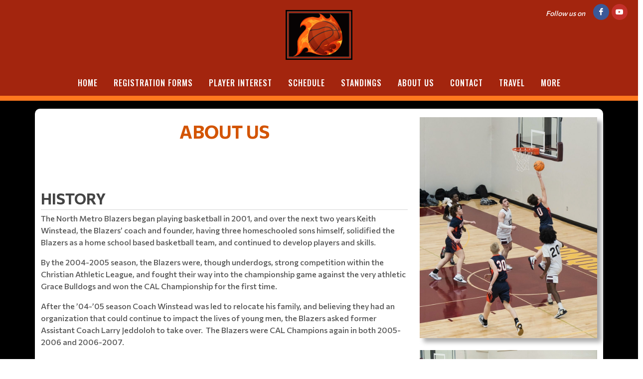

--- FILE ---
content_type: text/html; charset=UTF-8
request_url: https://northmetroblazers.com/content/AboutUs
body_size: 12035
content:
<!DOCTYPE html>
<html>
<!-- canvas_03 -->

<head>
	<meta http-equiv="content-type" content="text/html; charset=utf-8" />
	<meta name="author" content="TeamLinkt" />

	<meta name="viewport" content="width=device-width, initial-scale=1" />
			<!-- Favicon -->
		<link rel="icon" type="image/png" href="https://cdn-app.teamlinkt.com/media/association_data/17119/favicon-32x32.png" sizes="32x32">
	
	<title>North Metro Blazers : Powered by TeamLinkt</title>

	<meta property="og:type" content="website" />
	<meta property="og:locale" content="en_US" />
	<!-- <meta property="fb:app_id" content="" /> -->
	<meta property="article:publisher" content="TeamLinkt" />
	<meta property="article:author" content="TeamLinkt" />

	<meta property="og:title" content="North Metro Blazers - About Us" />
	<meta name="twitter:title" content="North Metro Blazers - About Us" />

	<meta property="og:url" content="http://northmetroblazers.com/content/AboutUs" />
	<meta property="twitter:url" content="http://northmetroblazers.com/content/AboutUs" />
	<meta property="twitter:domain" content="northmetroblazers.com" />
	<meta property="og:description" content="Powered by TeamLinkt" />
	<meta name="twitter:description" content="Powered by TeamLinkt" />

	<meta property="og:image" content="https://s3-us-west-2.amazonaws.com/cdn-app.teamlinkt.com/media/association_data/17119/site_data/images/1.png?v=1703626510" />
	<meta property="og:image:url" content="https://s3-us-west-2.amazonaws.com/cdn-app.teamlinkt.com/media/association_data/17119/site_data/images/1.png?v=1703626510" />
	<meta property="og:image:secure_url" content="https://s3-us-west-2.amazonaws.com/cdn-app.teamlinkt.com/media/association_data/17119/site_data/images/1.png?v=1703626510" />
	<meta name="twitter:image" content="https://s3-us-west-2.amazonaws.com/cdn-app.teamlinkt.com/media/association_data/17119/site_data/images/1.png?v=1703626510" />

	<meta name="twitter:card" content="summary_large_image" />

	<link rel="preconnect" href="https://fonts.googleapis.com">
	<link rel="preconnect" href="https://fonts.gstatic.com" crossorigin>
	<link href="https://fonts.googleapis.com/css2?family=Big+Shoulders+Text:wght@900&display=swap" rel="stylesheet">

	<!-- <link href="https://fonts.googleapis.com/css?family=Poppins:300,400,400i,700|Poppins:300,400,500,600,700|PT+Serif:400,400i&display=swap" rel="stylesheet" type="text/css" /> -->
	<link rel="stylesheet" href="https://fonts.googleapis.com/css?family=Oswald:200,300,regular,500,600,700|Commissioner:100,200,300,regular,500,600,700,800,900|Open+Sans:300,regular,500,600,700,800,300italic,italic,500italic,600italic,700italic,800italic&subset=latin,latin-ext&display=swap" type="text/css" />
	<link rel="stylesheet" href="https://cdn-league-prod-static.teamlinkt.com/themes/canvas01/css/bootstrap.css" type="text/css" />
	<link rel="stylesheet" href="https://cdn-league-prod-static.teamlinkt.com/themes/canvas01/style.css" type="text/css" />
	<link rel="stylesheet" href="https://cdn-league-prod-static.teamlinkt.com/themes/canvas01/css/swiper.css" type="text/css" />
	<link rel="stylesheet" href="https://cdn-league-prod-static.teamlinkt.com/themes/canvas01/css/dark.css" type="text/css" />
	<link rel="stylesheet" href="https://cdn-league-prod-static.teamlinkt.com/themes/canvas01/css/font-icons.css" type="text/css" />
	<link rel="stylesheet" href="https://cdn-league-prod-static.teamlinkt.com/themes/canvas01/css/animate.css" type="text/css" />
	<link rel="stylesheet" href="https://cdn-league-prod-static.teamlinkt.com/themes/canvas01/css/magnific-popup.css" type="text/css" />
	<link rel="stylesheet" href="https://cdn-league-prod-static.teamlinkt.com/themes/canvas01/css/custom.css" type="text/css" />
	<link rel="stylesheet" href="https://cdn-league-prod-static.teamlinkt.com/shared/font-awesome-4.7.0/css/font-awesome.min.css" type="text/css" />

	<!--Slick Slider-->
	<link href="/theme/default/css/slick.css" rel="stylesheet" />
	<link href="/theme/default/css/slick-theme.css" rel="stylesheet" />

	<!-- Datatables -->

	<link href="https://cdn.datatables.net/1.11.4/css/dataTables.bootstrap5.min.css" rel="stylesheet">

	<!-- Fancybox -->
	<link rel="stylesheet" href="https://cdn.jsdelivr.net/gh/fancyapps/fancybox@3.5.7/dist/jquery.fancybox.min.css" />

	<!-- DL Menu CSS -->
	<link href="/theme/default/js/dl-menu/component.css" rel="stylesheet">

	<!-- Responsive CSS -->
	<link href="/theme/default/css/responsive.css" rel="stylesheet">

	<script src="https://cdn-league-prod-static.teamlinkt.com/themes/canvas01/js/jquery.js"></script>
	<script src="https://cdn-league-prod-static.teamlinkt.com/themes/canvas01/js/bootstrap.bundle.min.js"></script>
	<script src="/theme/default/js/jquery-cookie.js"></script>

	<style>
		/* START OF UPGRADED STYLES */
		html {
			font-family: 'Commissioner', Helvetica, Arial, Lucida, sans-serif !important;
			font-weight: 500;
		}

		body {
			font-family: 'Commissioner', Helvetica, Arial, Lucida, sans-serif !important;
			font-weight: 500;
		}

		h1,
		h2,
		h3,
		h4,
		h5,
		h6 {
			font-family: 'Oswald', Helvetica, Arial, Lucida, sans-serif !important;
			font-weight: bold !important;
			text-transform: uppercase !important;
			text-decoration: none !important;
		}

		h1 *,
		h2 *,
		h3 *,
		h4 *,
		h5 *,
		h6 * {
			font-family: 'Oswald', Helvetica, Arial, Lucida, sans-serif !important;
			font-weight: bold !important;
			text-transform: uppercase !important;
			text-decoration: none !important;
		}

		span,
		p,
		div,
		a,
		label,
		table,
		th,
		td,
		em,
		strong,
		b {
			font-family: 'Commissioner', Helvetica, Arial, Lucida, sans-serif !important;
			/* font-weight: 500; */
		}

		.menu-link {
			font-family: 'Oswald', Helvetica, Arial, Lucida, sans-serif !important;
			font-size: 16px;
			font-weight: 500 !important;
			text-transform: uppercase !important;
			text-decoration: none !important;
		}

		.sub-menu-container .menu-item>.menu-link {
			color: #444 !important;
			font-size: 0.85rem !important;
		}

		.menu-item .sub-menu-trigger {
			width: 64px !important;
		}

		label {
			display: inline-block;
			font-weight: 600;
			font-size: 14px !important;
			letter-spacing: normal !important;
			font-family: 'Commissioner', Helvetica, Arial, Lucida, sans-serif !important;
			text-transform: uppercase;
			color: #212529;
			cursor: initial !important;
		}

		.table td,
		.table th {
			background-color: white;
			/* white-space: nowrap; */
		}

		table td {
			/* font-weight: 400; */
		}

		.form-control,
		.btn,
		.form-select,
		.card {
			border-radius: 9.75px !important;
			font-weight: 500;
		}

		table.dataTable>thead .sorting:before,
		table.dataTable>thead .sorting:after,
		table.dataTable>thead .sorting_desc:before,
		table.dataTable>thead .sorting_asc:after {
			content: "" !important;
		}

		table.dataTable>thead .sorting_asc:before,
		table.dataTable>thead .sorting_desc:after {
			right: 0em !important;
		}


		.table {
			width: 100% !important;
		}

		table a[href]:not([href=""]):not(.btn) {
			color: #121212;
		}

		a:not(.btn):hover {
			color: #2454ff !important;
		}

		.table-striped>tbody>tr:nth-child(odd)>td,
		.table-striped>tbody>tr:nth-child(odd)>th,
		.table-striped>tbody>tr:nth-child(odd) {
			background-color: white !important;
		}

		/* END OF UPGRADED STYLES */

		p {
			margin-bottom: 1rem !important;
		}

		a {
			color: #FF781E;
		}

		#wrapper {
			background-color: #000000;
		}

		section div.container {
			padding-top: 1px;
			background-color: #FFFFFF;
			word-wrap: break-word;
		}

		#body-section {
			background-image: url();
			background-repeat: no-repeat;
			background-position: top;
			background-attachment: fixed;
			background-size: cover;
		}

		.menu-link {
			padding: 15px !important;
		}

		#logo img {
			/*height: 250px !important;*/
			max-height: 100px !important;
			height: auto !important;
		}

		/* #logo {
			margin-top: 40px !important;
		} */

		.footer-logo {
			margin-bottom: 0px !important;
		}

		#footer .footer-widgets-wrap {
			padding: 20px !important;
		}

		#header-wrap {
			/* position: absolute !important;
			width: 100% !important;
			z-index: 100 !important; */
			background-color: #A3250E		}

		.sticky-header #header-wrap {
			background-color: #A3250E;
		}

		.svg-trigger path {
			stroke: #FFFFFF;
		}

		.menu-container>li.menu-item,
		.menu-container>li.menu-item>.menu-link,
		.menu-container>li.menu-item.current,
		.menu-container>li.menu-item.current>.menu-link,
		.sub-menu-trigger {
			color: #FFFFFF !important;
		}

		/* This will only be applied to child nav items, not top level */
		li.menu-item.current.sub-menu>ul>li.menu-item.current>a {
			text-decoration: underline 3px !important;
			text-underline-offset: 10px !important;
		}

		.menu-item:hover>.menu-link,
		.menu-item.current>.menu-link {
			text-decoration: underline 3px !important;
			text-underline-offset: 10px !important;
		}

		ul.sub-menu-container>.menu-item:hover>.menu-link {
			color: #000;
		}

		.btn-link,
		.page-link,
		.page-link:hover,
		.page-link:focus {
			background-color: #FF781E;
			color: #FFFFFF;
		}

		.btn.btn-primary,
		.btn.btn-outline-primary.active,
		.btn.btn-outline-primary:hover {
			background-color: #FF781E;
			border-color: #FF781E;
			color: #FFFFFF;
			box-shadow: none;
		}

		.btn.btn-outline-primary {
			border-color: #FF781E;
			color: black;
		}

		.page-item.active .page-link,
		.page-link:hover,
		.page-link:focus {
			color: #FFFFFF !important;
			background-color: #FF781E !important;
			border-color: #FFFFFF !important;
		}

		.fa.fa-2 {
			font-size: 2em;
		}

		.fa.fa-3 {
			font-size: 3em;
		}

		.fa.fa-4 {
			font-size: 4em;
		}

		.fa.fa-5 {
			font-size: 5em;
		}

		.fbox-icon i,
		.fbox-icon img {
			background-color: #FF781E;
			color: #FFFFFF		}

		.form-control {
			appearance: auto;
			-webkit-appearance: auto;
		}

		/* show the down arrow on a dropdown */
		.entry-title h2 a:hover,
		.entry-title .h2 a:hover,
		.entry-title h3 a:hover,
		.entry-title .h3 a:hover,
		.entry-title h4 a:hover,
		.entry-title .h4 a:hover {
			color: #FF781E;
		}

		::selection {
			background-color: #FF781E;
			color: #FFFFFF;
			text-shadow: none;
		}

		::-moz-selection {
			background-color: #FF781E;
			color: #FFFFFF;
			text-shadow: none;
		}

		::-webkit-selection {
			background-color: #FF781E;
			color: #FFFFFF;
			text-shadow: none;
		}

		#header {
			background-color: #A3250E;
			/*border-bottom: none;*/
			border-bottom: 10px solid #FF781E;
		}

		#footer {
			background-color: #641A0E !important;
		}

		#footer>.container a,
		#footer>.container h3,
		#footer>.container span {
			color: #FFFFFF !important;
		}

		.footer-big-contacts>a,
		.footer-big-contacts>h1,
		.footer-big-contacts>h2,
		.footer-big-contacts>h3 {
			color: #FFFFFF !important;
		}

		.dark #copyrights,
		#copyrights.dark {
			color: #FFFFFF;
			background-color: #641A0E;
		}

		.dark #copyrights a,
		#copyrights.dark a {
			color: #FFFFFF;
			text-decoration: underline !important;
			border-bottom: none;
		}

		.img_center {
			max-width: 100%;
			height: 300px;
			display: block;
			margin: auto;
		}

		ol,
		ul {
			list-style-position: inside !important;
			padding: 8px;
		}

		ul>ul {
			padding: 0px 8px !important;
		}

		.editor_btn {
			margin: auto;
			width: auto;
		}

		.template_container {
			padding: 20px;
		}

		.vertical-middle {
			z-index: 0;
		}

		ul.menu-container {
			padding: 0px;
		}

		a.menu-link {
			text-transform: none;
			font-weight: normal;
		}

		#gotoTop:hover {
			background-color: #000;
		}

		#primary-menu-trigger svg path {
			stroke: #FFFFFFFF;
		}

		.footer-big-contacts h3 {
			margin-bottom: 0px;
		}

		#hero_container {
			min-height: 300px;
			/*border-top: 20px solid #FF781E; */
			padding-top: 40px;
			padding-bottom: 40px;
			text-align: center;
			background-image: linear-gradient(180deg, rgba(0, 0, 0, 0.36) 80%, #000000 100%), url(https://s3-us-west-2.amazonaws.com/cdn-app.teamlinkt.com/media/association_data/17119/site_data/images/6.png?v=1689891757) !important;
			background-position: center;
			
						background-size: cover;
					}

		@media (max-width: 768px) {
			#hero_container {
							}
		}

		#hero_container #hero_logo {
			max-height: 400px;
			position: relative;
		}

		#promo_boxes_container {
			border-bottom: 20px solid #000000;
			display: flex;
			flex-direction: row;
			flex-wrap: nowrap;
			justify-content: center;
			align-items: center;
			gap: 30px;
			background-color: #000000;
		}

		.promo_box {
			background: linear-gradient(180deg, rgba(0, 0, 0, 0.69) 0%, rgba(0, 0, 0, 0.69) 100%);
			background-repeat: no-repeat;
			/* background-position-y: top; */
			background-position: center;
			border-radius: 9px !important;
			padding-top: 150px !important;
			padding-bottom: 150px !important;
			min-height: 200px;
			max-height: 400px;
			min-width: 200px;
			max-width: 400px;
			flex-basis: 50%;
			flex-grow: 1;
			height: 100vh;
		}

		.promo_box span {
			color: #FFF;
			font-size: 2rem;
			font-family: 'Oswald', Helvetica, Arial, Lucida, sans-serif !important;
			font-weight: bold !important;
			text-transform: uppercase !important;
			text-decoration: none !important;
			overflow-wrap: break-word;
		}

		#promo_box_1 {background-image: linear-gradient(180deg, rgba(0, 0, 0, 0.69) 0%, rgba(0, 0, 0, 0.69) 100%), url(https://s3.us-west-2.amazonaws.com/cdn-league-prod-static.teamlinkt.com/shared/placeholder_images/promo_box/basketball/basketball1.png?1689803178);}#promo_box_1:hover {background-image: linear-gradient(180deg, #FF781E 0%, rgba(0, 0, 0, 0.89) 100%), url(https://s3.us-west-2.amazonaws.com/cdn-league-prod-static.teamlinkt.com/shared/placeholder_images/promo_box/basketball/basketball1.png?1689803178);}#promo_box_2 {background-image: linear-gradient(180deg, rgba(0, 0, 0, 0.69) 0%, rgba(0, 0, 0, 0.69) 100%), url(https://s3.us-west-2.amazonaws.com/cdn-league-prod-static.teamlinkt.com/shared/placeholder_images/promo_box/basketball/basketball2.png?1689803178);}#promo_box_2:hover {background-image: linear-gradient(180deg, #FF781E 0%, rgba(0, 0, 0, 0.89) 100%), url(https://s3.us-west-2.amazonaws.com/cdn-league-prod-static.teamlinkt.com/shared/placeholder_images/promo_box/basketball/basketball2.png?1689803178);}#promo_box_3 {background-image: linear-gradient(180deg, rgba(0, 0, 0, 0.69) 0%, rgba(0, 0, 0, 0.69) 100%), url(https://s3.us-west-2.amazonaws.com/cdn-league-prod-static.teamlinkt.com/shared/placeholder_images/promo_box/basketball/basketball3.png?1689803178);}#promo_box_3:hover {background-image: linear-gradient(180deg, #FF781E 0%, rgba(0, 0, 0, 0.89) 100%), url(https://s3.us-west-2.amazonaws.com/cdn-league-prod-static.teamlinkt.com/shared/placeholder_images/promo_box/basketball/basketball3.png?1689803178);}figure.image-style-side {
			float: right;
			margin-left: var(--ck-image-style-spacing);
			max-width: 50%;
		}

		figure.image {
			clear: both;
			display: table;
			margin: .9em auto;
			min-width: 50px;
			text-align: center;
		}

		.image-inline {
			align-items: flex-start;
			display: inline-flex;
			max-width: 100%;
		}

		.menu-item .sub-menu-trigger {
			color: #FFFFFF !important;
		}

		/* mobile screen */
		@media (max-width: 575px) {
			/* #logo {
				margin-top: 60px !important;
			} */

			.menu-item>.menu-link {
				color: #FFFFFF !important;
			}
		}

		@media (max-width: 992px) {
			#promo_boxes_container {
				flex-direction: column;
				padding-top: 30px;
			}

			.promo_box {
				width: 100%;
				max-width: 100%;
				background-size: cover;
			}

			.sub-menu-container .menu-item>.menu-link {
				color: #FFFFFF !important;
			}

			.menu-item>.menu-link {
				color: #FFFFFF !important;
				max-width: calc(100% - 64px);
			}

			.menu-item .sub-menu-trigger {
				width: 64px !important;
			}

			.img_center {
				max-height: 150px !important;
			}

			.display-4 {
				font-size: calc(1.475rem + 2.7vw) !important;
			}

			#teamlinkt_links_div {
				display: none;
			}
		}

		@media (min-width: 992px) {
			#header-wrap {
				position: absolute !important;
				width: 100% !important;
				z-index: 100 !important;
				background-color: #A3250E			}

			.sub-menu-container,
			.mega-menu-content {
				border-top: 2px solid #FF781E;
			}

			.sub-menu-container .menu-item:hover>.menu-link {
				text-decoration: underline 2px black !important;
				text-underline-offset: 5px !important;
				background-color: white !important;
				color: black !important;
			}
		}

		.download_button::before {
			font-family: 'FontAwesome';
			content: "\f019";
			display: inline-block;
			padding-right: 7px;
		}

		.adjust-left {
			left: -100% !important;
		}

		.adjust-right {
			right: -100% !important;
		}
	</style>

	


			<script async src="https://pagead2.googlesyndication.com/pagead/js/adsbygoogle.js?client=ca-pub-3589489409148698" crossorigin="anonymous"></script>
	</head>

<body class="stretched">
	


	<div id="fb-root"></div>
	<script async defer crossorigin="anonymous" src="https://connect.facebook.net/en_US/sdk.js#xfbml=1&version=v12.0" nonce="xXQ52F3t"></script>

	
	<!-- Document Wrapper
	============================================= -->
	<div id="wrapper" class="clearfix">

		<div class="me-1 me-sm-3 d-flex align-items-center pull-right position-absolute mt-2" style="z-index: 100; right: 0;">
							<i class="ms-0 ms-sm-3 me-1 me-sm-3" style="font-size: 14px; color: #FFFFFF">Follow us on</i>
										<a target="_blank" href="https://www.facebook.com/groups/485815742053290/" class="social-icon si-small si-colored si-rounded si-facebook"><i class="icon-facebook"></i><i class="icon-facebook"></i></a>
																			<a target="_blank" href="https://www.youtube.com/@northmetroblazers250/" class="social-icon si-small si-colored si-rounded si-youtube"> <i class="icon-youtube"></i> <i class="icon-youtube"></i> </a>
						
		</div>
		<header id="header" class="header-size-sm">

			<div class="header-row" id="header_logo_container">
				<div id="logo" class="mx-auto">
					<a href="/content" class="standard-logo">
						<img src="https://s3-us-west-2.amazonaws.com/cdn-app.teamlinkt.com/media/association_data/17119/site_data/images/1.png?v=1703626510" alt="North Metro Blazers">
					</a>
					<a href="/content" class="retina-logo">
						<img src="https://s3-us-west-2.amazonaws.com/cdn-app.teamlinkt.com/media/association_data/17119/site_data/images/1.png?v=1703626510" alt="North Metro Blazers" />
					</a>
				</div>
			</div>

			<div id="header-wrap" class="">
				<div class="container">
					<div class="header-row flex-row-reverse flex-lg-column">
						<div id="primary-menu-trigger">
							<svg class="svg-trigger" viewBox="0 0 100 100">
								<path d="m 30,33 h 40 c 3.722839,0 7.5,3.126468 7.5,8.578427 0,5.451959 -2.727029,8.421573 -7.5,8.421573 h -20"></path>
								<path d="m 30,50 h 40"></path>
								<path d="m 70,67 h -40 c 0,0 -7.5,-0.802118 -7.5,-8.365747 0,-7.563629 7.5,-8.634253 7.5,-8.634253 h 20"></path>
							</svg>
						</div>
						<nav class="primary-menu" data-trigger-speed="250" style="margin: auto;">
							<ul class="menu-container" style="display: none;">
								<li class="menu-item "><a href="/content/Home" class="menu-link">Home</a></li><li class="menu-item "><a href="/content/RegistrationForms" class="menu-link">Registration Forms</a></li><li class="menu-item "><a href="/content/PlayerInterest" class="menu-link">Player Interest</a></li><li class="menu-item "><a href="/content/Schedule" class="menu-link">Schedule</a></li><li class="menu-item "><a href="/content/Standings" class="menu-link">Standings</a></li><li class="menu-item current"><a href="/content/AboutUs" class="menu-link">About Us</a></li><li class="menu-item "><a href="/content/Contact" class="menu-link">Contact</a></li><li class="menu-item "><a href="/content/Travel" class="menu-link">Travel</a></li><li class="menu-item sub-menu "><a href="/content/Information" class="menu-link">Information</a><ul class="sub-menu-container ps-2 p-lg-0"><li class="menu-item "><a href="/content/FAQs" class="menu-link">FAQs</a></li><li class="menu-item "><a href="/content/ProgramFees" class="menu-link">Program Fees</a></li><li class="menu-item "><a href="/content/ProgramPolicies" class="menu-link">Program Policies</a></li><li class="menu-item "><a href="/content/CodeofConduct" class="menu-link">Code of Conduct</a></li><li class="menu-item "><a href="/content/VolunteerPositions" class="menu-link">Volunteer Positions</a></li><li class="menu-item "><a target="_blank" href="https://app.teamlinkt.com/register/find/content" class="menu-link">Registration</a></li></ul><button class="sub-menu-trigger icon-chevron-right"></button></li>								<li class="menu-item sub-menu more-btn" id="MoreMenuItem" style="display: none;">
									<a class="menu-link">More</a>
									<ul class="sub-menu-container ps-2 p-lg-0" id="MoreMenuItemList">
									</ul>
								</li>
							</ul>
						</nav>
						<!-- #primary-menu end -->
					</div>
				</div>
			</div>
			<div class="header-wrap-clone"></div>
		</header>

		
		<style>
    #bottom_content_row .row {
        margin-left: 0 !important;
        margin-right: 0 !important;
    }

    #bottom_content_row [class^="col-"] {
        padding-left: 0 !important;
        padding-right: 0 !important;
    }

    
	.image-left {
		display: flex;
		justify-content: flex-start;
	}

	.image-center {
		display: flex;
		justify-content: center;
	}

	.image-right {
		display: flex;
		justify-content: flex-end;
	}
</style>
<section id="body-section">
    <div class="container mt-3 mb-5" style="box-shadow: 0 0px 10px rgba(0, 0, 0, 0.2); border-radius: 10px;">
        <div class="row pt-3">
            <div class="col-12">
                <div><div class="row">
					<div class="col-12">
						<div></div>
					</div>
				</div></div>            </div>
        </div>
        <div class="row">
            <div class='col-md-8 mb-3'>
                <div><div class="row">
					<div class="col-12">
						<div>
				<div class="" tabindex="0"  role="textbox"  title=""  style="position: relative;"><h1 style="text-align: center;"><span style="color:#d35400;">About Us</span><br><br></h1><div><h2 style="padding: 0px; margin: 0px;"><strong>History</strong></h2><hr style="padding: 0px; margin: 0px; margin-bottom: 5px;"><p>The North Metro Blazers began playing basketball in 2001, and over the next two years Keith Winstead, the Blazers’ coach and founder, having three homeschooled sons himself, solidified the Blazers as a home school based basketball team, and continued to develop players and skills.</p><p>By the 2004-2005 season, the Blazers were, though underdogs, strong competition within the Christian Athletic League, and fought their way into the championship game against the very athletic Grace Bulldogs and won the CAL Championship for the first time.</p><p>After the ’04-’05 season Coach Winstead was led to relocate his family, and believing they had an organization that could continue to impact the lives of young men, the Blazers asked former Assistant Coach Larry Jeddoloh to take over. &nbsp;The Blazers were CAL Champions again in both 2005-2006 and 2006-2007.</p><p>The program continued to expand. &nbsp;A boys JV program was added and in the 2007-2008 season the Blazers added a varsity girls team coached by Bruce Whitney to provide an opportunity for homeschool girls to play as well. The Blazers eventually left the CAL league and played an independent schedule against various charter, public, private, and homeschool teams. &nbsp;They also began participating the National Christian Homeschool Championships with all the Blazer teams playing in Midwest regional tournaments and the boys Varsity program also competing at the national level at a tournament held in Springfield MO, every March.</p><p>In the 2013-14 season the Blazer program again grew with the addition of a Girls JV program which provided new challenges of finding enough gym space and practice times, as well as scheduling games for all 4 of the Blazer teams. &nbsp;During the 2014-15 season the Girls Varsity program attended, for the first time, the National tournament along the Boys Varsity program.</p><p>The challenges of finding games became more difficult in the 2016-17 season. &nbsp;Many of our usual, local opponents were members of the Minnesota State High school League, and when the MSHSL stiffened restrictions on who they were allowed to play, most of them could no longer face us in games. This forced the Blazer program to begin to travel more extensively to find competitive play, but has also provided us the opportunity to meet more homeschool teams, families, and players throughout the upper Midwest.</p><p>Most recently, the Blazers program has grown to include a boys Jr. High team during the 2017-18 season. Blazer skills and friendships are able to begin developing as early as 6th grade! &nbsp;Since Jr. High teams are not registered with the MSHSL, the boys are able to play local metro teams. The Blazer program is thrilled to be blessed with the mission of providing Homeschool student athletes with the opportunity to use and improve their athletic abilities while participating in the basketball program.<br><br></p><h2 style="padding: 0px; margin: 0px;"><strong>Organization</strong></h2><hr style="padding: 0px; margin: 0px; margin-bottom: 5px;"><p>The Blazer program is a 501c3 non-profit volunteer organization whose goal is to provide an opportunity for homeschooled student athletes to use their athletic abilities in Middle School, Junior Varsity and Varsity basketball competition. &nbsp;It is essentially a home school basketball co-op that has the following leadership structure:</p><ul><li>The <strong>Chair / President</strong> is a member of the board and the position directs the program as a whole. &nbsp;This includes the approval of coaches, evaluating costs, teams, and establishing fees and ensuring critical tasks are being handled.</li><li>The <strong>Athletic Director</strong> is a member of the board and is in charge of the basketball-specific portions of the program. &nbsp;This includes coaching correspondence and game/officiating schedules. This position is also a contact for parents with questions about the games or tournaments that the individual coaches might not be able to answer. &nbsp;</li><li>The <strong>Treasurer </strong>is a member of the board and is a direct liason with the bookkeeper and helps keep a watchful eye over the financial obligations of the organization.</li><li>The <strong>Secretary </strong>is a member of the board and organizes / records minutes from all board meetings.</li><li>The <strong>coaches </strong>are responsible for the direction of the team at practices and games.</li></ul><p>Although the Blazer organization has the above structure, it is <strong>YOU</strong>,<strong>&nbsp;</strong>our&nbsp;<strong>parents/families</strong>,&nbsp;that make the program a success! Together, we are all responsible to find places to volunteer our time and talent. There are many ways to volunteer from covering the admissions table and hanging signs for game time, to keeping game stats and helping with clean up details. Whatever it is, we collectivly make it possible for our kids to have a great experience each and every time they show up to the gym. You can find more information about volunteering on our <a data-cke-saved-href="https://www.northmetroblazers.com/content/VolunteerPositions" href="https://www.northmetroblazers.com/content/VolunteerPositions">Volunteer Page</a>.<br><br></p><h2 style="padding: 0px; margin: 0px;"><strong>Mission</strong></h2><hr style="padding: 0px; margin: 0px; margin-bottom: 5px;">The Blazers exists to honor God in all we do with a strong focus on developing Christian character. We provide a competitive basketball program for homeschooled athletes from middle school through high school, offering an opportunity in a setting that supports both athletic and spiritual growth.<br><br><br><h2 style="padding: 0px; margin: 0px;"><strong>Commitment</strong></h2><hr style="padding: 0px; margin: 0px; margin-bottom: 5px;"><p>Our target goal, is to play about 20-25 games at the Varsity/Junior Varsity level each year (including end of year tournaments), and 15-20 at the Middle School level.</p><p>We are limited by gym space and finances, among other things, to involving about 40-45 kids total in the combined programs. We have never held tryouts, and have never involved or excluded players due to ability or experience. We have more recently had to turn away players who sought to join the Blazers after both Varsity and Junior Varsity rosters have been filled. It is our policy to give preference to returning players, regardless of ability, and the siblings of former players. &nbsp;With deference to the players who have worked within the program, our policy is to not accept first time players to join their senior year.</p><p>Players and parents should be aware that the Blazer program involves a large commitment, as we practice two hours per day, three days a week, from November to early March, except on game days. The players should be prepared to work hard, build one another up, and condition themselves to play at a very high level. &nbsp;We are not to be mistaken for a recreation league team or a church league team, and openly acknowledge that playing time is not going to be equal for all players.<br type="_moz"><br><br><br><u>At the Middle School and Junior Varsity, our basketball specific priorities are:</u></p><h2 style="padding: 0px; margin: 0px;"><span style="color:#7f8c8d;">Primary:</span> Player development</h2><h4 style="padding: 0px; margin: 0px;"><span style="color:#7f8c8d;">Secondary:</span> Play a competitive game<br><br><br></h4><p><u>And at the Varsity level, as our players are more experienced, our basketball specific priorities are:</u></p><h2 style="padding: 0px; margin: 0px;"><span style="color:#7f8c8d;">Primary:</span> Play a competitive game</h2><h4 style="padding: 0px; margin: 0px;"><span style="color:#7f8c8d;">Secondary: </span>Player development<br><br><br></h4><p>Finally, we expect everyone connected with the Blazers – players, coaches, parents and fans – to conduct themselves honorably and respectfully all times. &nbsp;&nbsp;We are a guest in all the facilities where we play and as a program we are to hold ourselves and each other a high standard with the goal to leave those places better than when we arrived. Players, parents, and coaches will be required to abide by a code of conduct.</p></div></div>
			</div>
					</div>
				</div></div>            </div>

                            <div class="col-md-4 col-sm-12 mb-3">
                    <div><div class="row">
					<div class="col-12">
						<div>
				<div class="" tabindex="0"  role="textbox"  title=""  style="position: relative;"><div><span tabindex="-1" data-cke-widget-wrapper="1" data-cke-filter="off" class="cke_widget_wrapper cke_widget_inline cke_widget_image cke_image_nocaption" data-cke-display-name="image" data-cke-widget-id="6" role="region"><img alt="" data-cke-saved-src="https://cdn-app.teamlinkt.com/media/association_data/17119/site_data/images/library/files/bjv_layup.jpg" src="https://cdn-app.teamlinkt.com/media/association_data/17119/site_data/images/library/files/bjv_layup.jpg" style="filter: drop-shadow(rgb(170, 170, 170) 8px 8px 4px);" width="859" data-cke-widget-data="%7B%22hasCaption%22%3Afalse%2C%22src%22%3A%22https%3A%2F%2Fcdn-app.teamlinkt.com%2Fmedia%2Fassociation_data%2F17119%2Fsite_data%2Fimages%2Flibrary%2Ffiles%2Fbjv_layup.jpg%22%2C%22alt%22%3A%22%22%2C%22width%22%3A%22859%22%2C%22height%22%3A%22%22%2C%22lock%22%3Atrue%2C%22align%22%3A%22none%22%2C%22classes%22%3Anull%7D" data-cke-widget-upcasted="1" data-cke-widget-keep-attr="0" data-widget="image" class="cke_widget_element"><span class="cke_image_resizer" title="Click and drag to resize">​</span></span><br><br><span tabindex="-1" data-cke-widget-wrapper="1" data-cke-filter="off" class="cke_widget_wrapper cke_widget_inline cke_widget_image cke_image_nocaption" data-cke-display-name="image" data-cke-widget-id="5" role="region"><img alt="" data-cke-saved-src="https://cdn-app.teamlinkt.com/media/association_data/17119/site_data/images/library/files/gjv_free_throw.jpg" src="https://cdn-app.teamlinkt.com/media/association_data/17119/site_data/images/library/files/gjv_free_throw.jpg" style="height: 250px;" width="1106" data-cke-widget-data="%7B%22hasCaption%22%3Afalse%2C%22src%22%3A%22https%3A%2F%2Fcdn-app.teamlinkt.com%2Fmedia%2Fassociation_data%2F17119%2Fsite_data%2Fimages%2Flibrary%2Ffiles%2Fgjv_free_throw.jpg%22%2C%22alt%22%3A%22%22%2C%22width%22%3A%221106%22%2C%22height%22%3A%22%22%2C%22lock%22%3Atrue%2C%22align%22%3A%22none%22%2C%22classes%22%3Anull%7D" data-cke-widget-upcasted="1" data-cke-widget-keep-attr="0" data-widget="image" class="cke_widget_element"><span class="cke_image_resizer" title="Click and drag to resize">​</span></span><br><br><span tabindex="-1" data-cke-widget-wrapper="1" data-cke-filter="off" class="cke_widget_wrapper cke_widget_inline cke_widget_image cke_image_nocaption" data-cke-display-name="image" data-cke-widget-id="4" role="region"><img alt="" data-cke-saved-src="https://cdn-app.teamlinkt.com/media/association_data/17119/site_data/images/library/files/bms_layup.jpg" src="https://cdn-app.teamlinkt.com/media/association_data/17119/site_data/images/library/files/bms_layup.jpg" style="filter: drop-shadow(rgb(170, 170, 170) 8px 8px 4px);" width="796" data-cke-widget-data="%7B%22hasCaption%22%3Afalse%2C%22src%22%3A%22https%3A%2F%2Fcdn-app.teamlinkt.com%2Fmedia%2Fassociation_data%2F17119%2Fsite_data%2Fimages%2Flibrary%2Ffiles%2Fbms_layup.jpg%22%2C%22alt%22%3A%22%22%2C%22width%22%3A%22796%22%2C%22height%22%3A%22%22%2C%22lock%22%3Atrue%2C%22align%22%3A%22none%22%2C%22classes%22%3Anull%7D" data-cke-widget-upcasted="1" data-cke-widget-keep-attr="0" data-widget="image" class="cke_widget_element"><span class="cke_image_resizer" title="Click and drag to resize">​</span></span><br><br><span tabindex="-1" data-cke-widget-wrapper="1" data-cke-filter="off" class="cke_widget_wrapper cke_widget_inline cke_widget_image cke_image_nocaption" data-cke-display-name="image" data-cke-widget-id="3" role="region"><img alt="" data-cke-saved-src="https://cdn-app.teamlinkt.com/media/association_data/17119/site_data/images/library/files/bv_setup.jpg" src="https://cdn-app.teamlinkt.com/media/association_data/17119/site_data/images/library/files/bv_setup.jpg" style="filter: drop-shadow(rgb(170, 170, 170) 8px 8px 4px);" width="1267" data-cke-widget-data="%7B%22hasCaption%22%3Afalse%2C%22src%22%3A%22https%3A%2F%2Fcdn-app.teamlinkt.com%2Fmedia%2Fassociation_data%2F17119%2Fsite_data%2Fimages%2Flibrary%2Ffiles%2Fbv_setup.jpg%22%2C%22alt%22%3A%22%22%2C%22width%22%3A%221267%22%2C%22height%22%3A%22%22%2C%22lock%22%3Atrue%2C%22align%22%3A%22none%22%2C%22classes%22%3Anull%7D" data-cke-widget-upcasted="1" data-cke-widget-keep-attr="0" data-widget="image" class="cke_widget_element"><span class="cke_image_resizer" title="Click and drag to resize">​</span></span><br><br><span tabindex="-1" data-cke-widget-wrapper="1" data-cke-filter="off" class="cke_widget_wrapper cke_widget_inline cke_widget_image cke_image_nocaption" data-cke-display-name="image" data-cke-widget-id="2" role="region"><img alt="" data-cke-saved-src="https://cdn-app.teamlinkt.com/media/association_data/17119/site_data/images/library/files/coach.jpg" src="https://cdn-app.teamlinkt.com/media/association_data/17119/site_data/images/library/files/coach.jpg" style="filter: drop-shadow(rgb(170, 170, 170) 8px 8px 4px);" width="870" data-cke-widget-data="%7B%22hasCaption%22%3Afalse%2C%22src%22%3A%22https%3A%2F%2Fcdn-app.teamlinkt.com%2Fmedia%2Fassociation_data%2F17119%2Fsite_data%2Fimages%2Flibrary%2Ffiles%2Fcoach.jpg%22%2C%22alt%22%3A%22%22%2C%22width%22%3A%22870%22%2C%22height%22%3A%22%22%2C%22lock%22%3Atrue%2C%22align%22%3A%22none%22%2C%22classes%22%3Anull%7D" data-cke-widget-upcasted="1" data-cke-widget-keep-attr="0" data-widget="image" class="cke_widget_element"><span class="cke_image_resizer" title="Click and drag to resize">​</span></span><br><br><span tabindex="-1" data-cke-widget-wrapper="1" data-cke-filter="off" class="cke_widget_wrapper cke_widget_inline cke_widget_image cke_image_nocaption" data-cke-display-name="image" data-cke-widget-id="1" role="region"><img alt="" data-cke-saved-src="https://cdn-app.teamlinkt.com/media/association_data/17119/site_data/images/library/files/gjv_layup.jpg" src="https://cdn-app.teamlinkt.com/media/association_data/17119/site_data/images/library/files/gjv_layup.jpg" style="filter: drop-shadow(rgb(170, 170, 170) 8px 8px 4px);" width="792" data-cke-widget-data="%7B%22hasCaption%22%3Afalse%2C%22src%22%3A%22https%3A%2F%2Fcdn-app.teamlinkt.com%2Fmedia%2Fassociation_data%2F17119%2Fsite_data%2Fimages%2Flibrary%2Ffiles%2Fgjv_layup.jpg%22%2C%22alt%22%3A%22%22%2C%22width%22%3A%22792%22%2C%22height%22%3A%22%22%2C%22lock%22%3Atrue%2C%22align%22%3A%22none%22%2C%22classes%22%3Anull%7D" data-cke-widget-upcasted="1" data-cke-widget-keep-attr="0" data-widget="image" class="cke_widget_element"><span class="cke_image_resizer" title="Click and drag to resize">​</span></span><br><br><span tabindex="-1" data-cke-widget-wrapper="1" data-cke-filter="off" class="cke_widget_wrapper cke_widget_inline cke_widget_image cke_image_nocaption" data-cke-display-name="image" data-cke-widget-id="0" role="region"><img alt="" data-cke-saved-src="https://cdn-app.teamlinkt.com/media/association_data/17119/site_data/images/library/files/bms_players.jpg" src="https://cdn-app.teamlinkt.com/media/association_data/17119/site_data/images/library/files/bms_players.jpg" style="filter: drop-shadow(rgb(170, 170, 170) 8px 8px 4px);" width="1208" data-cke-widget-data="%7B%22hasCaption%22%3Afalse%2C%22src%22%3A%22https%3A%2F%2Fcdn-app.teamlinkt.com%2Fmedia%2Fassociation_data%2F17119%2Fsite_data%2Fimages%2Flibrary%2Ffiles%2Fbms_players.jpg%22%2C%22alt%22%3A%22%22%2C%22width%22%3A%221208%22%2C%22height%22%3A%22%22%2C%22lock%22%3Atrue%2C%22align%22%3A%22none%22%2C%22classes%22%3Anull%7D" data-cke-widget-upcasted="1" data-cke-widget-keep-attr="0" data-widget="image" class="cke_widget_element"><span class="cke_image_resizer" title="Click and drag to resize">​</span></span><br><br><br></div></div>
			</div>
					</div>
				</div></div>                </div>
                    </div>
        <div class="row">
            <div class="col-12">
                <div><div class="row">
					<div class="col-12">
						<div></div>
					</div>
				</div></div>            </div>
        </div>
    </div>
    <!-- Comment out for now until we figure out how to do full screen stuff properly -->
    <!-- <div id="bottom_content_row">
        <div class="col-12">
        </div>
    </div> -->
</section>
		<style type="text/css">
			#adsbygoogle_container {
				display: none;
			}

			@media screen and (max-width: 500px) {
				#adsbygoogle_container {
					display: block;
				}
			}
		</style>

		
		<i id="gotoTop" class="icon-angle-up"></i>

		<style>
	#footer .container {
		color: white;
	}

	#footer .row div,
	#footer h1,
	#footer h2,
	#footer h3,
	#footer h4,
	#footer h5,
	#footer h6,
	#footer a,
	#footer p,
	#footer div,
	#footer span {
		color: #FFFFFF;
	}

	#footer .teamlinkt_footer {
		color: white;
	}

	#footer a {
		color: #FFFFFF !important;
	}

	#footer a:hover {
		color: #FFFFFF !important;
		text-decoration: underline !important;

	}
</style>
<footer id="footer" data-scrollto-settings='{"offset":140,"speed":1250,"easing":"easeOutQuad"}' style="background-color: #641A0E; border-top: 10px solid #FF781E !important;">
	<div class="py-4 px-4">
		<div class="container" style="border-bottom: 10px solid #FF781E; padding-bottom: 30px;">
			<div class="row clearfix">
				<div class="col-12 col-sm-6 col-lg-3 my-auto mb-3 text-center text-sm-start">
					<div class="widget clearfix">
						<img style="max-height: 150px;" src="https://s3-us-west-2.amazonaws.com/cdn-app.teamlinkt.com/media/association_data/17119/site_data/images/1.png?v=1703626510" alt="Image" class="">
					</div>
				</div>
									<div class="col-12 col-sm-6 col-lg-3 my-auto">
						<div class="row mb-3">
							<h2 class="mb-3 pb-3 m-auto mx-sm-0" style="border-bottom: 5px solid #FF781E; width: auto;">Follow Us</h2>
							<div class="d-flex align-contents-center ps-0">
								<div class="text-center m-auto mx-sm-0">
																			<a target="_blank" href="https://www.facebook.com/groups/485815742053290/" class="social-icon si-small si-colored si-rounded si-facebook"> <i class="icon-facebook"></i> <i class="icon-facebook"></i> </a>
																																																							<a target="_blank" href="https://www.youtube.com/@northmetroblazers250/" class="social-icon si-small si-colored si-rounded si-youtube"> <i class="icon-youtube"></i> <i class="icon-youtube"></i> </a>
																										</div>
							</div>
						</div>
					</div>
				
				<div class="col-12 col-sm-6 col-lg-3 my-auto">
					<div class="row mb-3">
						<h2 class="mb-3 pb-3 m-auto mx-sm-0" style="border-bottom: 5px solid #FF781E; width: auto;">Location</h2>
													<div class="mb-1 text-center text-sm-start ps-0" style="font-size: 14px;">Minneapolis, Minnesota</div>
							<div class="text-center text-sm-start ps-0" style="font-size: 14px;">&nbsp;</div>
											</div>
				</div>
				<div class="col-12 col-sm-6 col-lg-3 my-auto">
					<div class="row mb-0 mb-sm-3">
						<h2 class="mb-3 pb-3 m-auto mx-sm-0" style="border-bottom: 5px solid #FF781E; width: auto;">Contact Us</h2>

						<div class="mb-1 text-center text-sm-start ps-0" style="font-size: 14px;">
													</div>
						<div class="text-center text-sm-start ps-0" style="font-size: 14px;">
							<a href="/content/ContactUs?page_type=contact" style="text-decoration: underline !important;">Email Us</a>
						</div>
					</div>
				</div>
			</div>
		</div>
		<!-- Copyrights ============================================= -->
		<div class="container p-0 mt-3">
			<div class="d-flex teamlinkt_footer text-center text-sm-start flex-column flex-sm-row">
				<div class="mb-3 mb-sm-0" style="font-size: 14px;">
					<i class="fa fa-copyright"></i>
					North Metro Blazers 2026				</div>
				<div class="d-flex m-auto me-sm-0">
					<div class="d-flex align-items-center me-1" style="font-size: 11px;">Powered By</div>
					<a href="https://teamlinkt.com/league-software/?utm_source=footer&utm_medium=referral&utm_campaign=customer" target="_blank">
						<img src="https://cdn-app-static.teamlinkt.com/marketing/logos/combination_white_w300_h62.png" style="max-width: 150px;" />
					</a>
				</div>
			</div>
			<div class="text-center text-sm-end">
				<a href="https://app.teamlinkt.com" class="text-decoration-underline" style="font-size: 14px;" target="_blank">Login</a>
			</div>
		</div>
	</div>
</footer>		<script>
	var submitted_teamlinkt_sponsor_asset_views = false;

	$(document).ready(function() {
		//check if there are no sponsor addons
		if ($('.sponsors_addon').length == 0) {
			submitTeamlinktSponsorAssetViews(); // try to submit any views that may have been missed
		}
	});


	function submitTeamlinktSponsorAssetViews() {
		let asset_views = JSON.parse(localStorage.getItem('teamlinkt_sponsor_asset_views') ?? '{}');
		let teamlinkt_sponsor_asset_ids = Object.keys(asset_views);

		if (submitted_teamlinkt_sponsor_asset_views || teamlinkt_sponsor_asset_ids.length == 0 || getUnsubmittedTeamlinktSponsorAssetViewsCount() < 3) {
			return;
		}

		$.ajax({
			url: 'https://leagues.teamlinkt.com/Leagues/recordTeamlinktSponsorAssetViews/17119',
			type: 'POST',
			data: {
				teamlinkt_sponsor_asset_ids: teamlinkt_sponsor_asset_ids,
				asset_views: asset_views
			},
			success: function(data) {
				if (typeof data == 'string') {
					data = JSON.parse(data);
				}
				if (data['code'] == 200) {
					localStorage.setItem('teamlinkt_sponsor_asset_views', '{}');
					submitted_teamlinkt_sponsor_asset_views = true;
				}
			}
		}).always(function() {
		});
	}

	function getUnsubmittedTeamlinktSponsorAssetViewsCount() {
		let asset_views = JSON.parse(localStorage.getItem('teamlinkt_sponsor_asset_views') ?? '{}');
		let teamlinkt_sponsor_asset_ids = Object.keys(asset_views);

		let total_views = 0;
		for (let i = 0; i < teamlinkt_sponsor_asset_ids.length; i++) {
			let teamlinkt_sponsor_asset_id = teamlinkt_sponsor_asset_ids[i];
			let dates = Object.keys(asset_views[teamlinkt_sponsor_asset_id]);
			for (let j = 0; j < dates.length; j++) {
				let date = dates[j];
				total_views += asset_views[teamlinkt_sponsor_asset_id][date];
			}
		}

		return total_views;
	}
</script>
		<script src="https://cdn.datatables.net/1.10.19/js/jquery.dataTables.min.js"></script>
		<script src="https://cdn.datatables.net/colreorder/1.7.0/js/dataTables.colReorder.min.js"></script>
		<script src="https://cdn.datatables.net/fixedcolumns/4.3.0/js/dataTables.fixedColumns.min.js"></script>
		<script src="https://cdn.datatables.net/1.11.4/js/dataTables.bootstrap5.min.js"></script>
		<script src="https://cdnjs.cloudflare.com/ajax/libs/moment.js/2.29.4/moment.min.js"></script>
		<script src="https://cdnjs.cloudflare.com/ajax/libs/moment-timezone/0.5.37/moment-timezone.min.js"></script>
		<!-- <script type="text/javascript" src="https://cdn.jsdelivr.net/gh/fancyapps/fancybox@3.5.7/dist/jquery.fancybox.min.js"></script> -->

		<script src="https://cdn-league-prod-static.teamlinkt.com/themes/canvas01/js/plugins.min.js"></script>
		<script src="https://cdn-league-prod-static.teamlinkt.com/themes/canvas01/js/functions.js"></script>

		<script src="/theme/default/js/slick.min.js"></script>
		<script src="/js/jquery.fittext.js"></script>

		<script src='https://js.hcaptcha.com/1/api.js' async defer></script>

		<script>
			var checkOverflowTimer = null;
			var isResizingMenuItems = false;
			const IS_PREVIEW = parseInt(0);

			//We do not want to scroll the page if an a tag has the href of #
			//This is for our nav items for non-linked pages
			var links = document.querySelectorAll('a[href="#"]');

			links.forEach(function(link) {
				link.addEventListener('click', function(event) {
					event.preventDefault();
				});
			});

			$(document).ready(function() {
				if (IS_PREVIEW) {
					$("nav ul .menu-link").each(function(i, ele) {
						$(ele).attr('href', $(ele).attr('href') + '?preview');
					});
				}
				// $("table").not(".events-marquee-event-content").not(".dataTable").not("#tbl_standings").not("#stats_table").not(".table-borderless").addClass("table table-bordered");
				$("table td").addClass("align-middle");
				$("table td p").addClass("mb-3");

				$(".hero_league_logo .top, .hero_league_logo .bottom").fitText(1.0, {
					maxFontSize: 90,
				});

				$(window).resize(function() {
					clearTimeout(checkOverflowTimer);
					checkOverflowTimer = setTimeout(hideOverflowMenuItems, 100);
				});
				checkOverflowTimer = hideOverflowMenuItems();
				// $(".menu-container").show();

				document.querySelectorAll('.menu-item').forEach(function(menuItem) {
					//remove adjust-left and adjust-right classes
					$(".sub-menu-container").removeClass('adjust-left');
					$(".sub-menu-container").removeClass('adjust-right');

					menuItem.addEventListener('mouseenter', function() {
						const submenu = menuItem.querySelector('.sub-menu-container');

						// Check if submenu exists
						if (submenu) {
							//make it invisible
							submenu.style.visibility = 'hidden';
							// Get the bounding rectangle of the submenu
							const rect = submenu.getBoundingClientRect();

							// Check if the right side of the submenu overflows off the screen
							if (rect.right > document.documentElement.clientWidth) {
								// If overflow, adjust the position
								submenu.classList.add('adjust-left');
								//make it visible
								submenu.style.visibility = 'visible';
							}
							// Check if the left side of the submenu overflows off the screen
							else if (rect.left > document.documentElement.clientWidth) {
								// If overflow, adjust the position
								submenu.classList.add('adjust-right');
								//make it visible
								submenu.style.visibility = 'visible';
							} else {
								//make it visible
								submenu.style.visibility = 'visible';
							}
						}
					});
				});
			});

			function hideOverflowMenuItems() {
				if (isResizingMenuItems) {
					return false;
				}
				isResizingMenuItems = true;

				// If the mobile menu is showing, don't use the More item
				if (window.matchMedia('(max-width: 991px)').matches) {
					$("#MoreMenuItemList>li").each(function(i, e) {
						$e = $(e);
						$e.detach().insertBefore("#MoreMenuItem");
					});
					$("#MoreMenuItem").hide();
					isResizingMenuItems = false;
					return true;
				}

				let availableWidth = $(".menu-container").closest(".header-row").width();
				let menuItemWidths = [];

				$("#MoreMenuItem").show();
				let moreMenuItemWidth = $("#MoreMenuItem").width();
				$("#MoreMenuItem").hide();

				// make all menu items visible
				$("#MoreMenuItemList>li").each(function(i, e) {
					$e = $(e);
					$e.detach().insertBefore("#MoreMenuItem");
				});

				// any items that are wider than the available space should be moved to the More item
				let shouldMoveToMoreButton = false;
				$(".menu-container>li.menu-item").not(".more-btn").each(function(i, e) {
					$e = $(e);
					if (!shouldMoveToMoreButton) {
						let menuItemsWidth = menuItemWidths.reduce((previousValue, currentValue) => previousValue + currentValue, 0) + $e.width();

						if (menuItemsWidth > (availableWidth - moreMenuItemWidth - 40)) {
							shouldMoveToMoreButton = true;
						}
					}

					// move menu items to the More menu
					if (shouldMoveToMoreButton) $e.detach().appendTo("#MoreMenuItemList");
					else menuItemWidths.push($e.width());
				});

				if ($("#MoreMenuItemList>li").length > 0) $("#MoreMenuItem").show();
				else $("#MoreMenuItem").hide();

				// update the height of the clone, which isn't absolutely positioned
				$(".header-wrap-clone").height($(".header-wrap-clone").siblings("#header-wrap").height());
				isResizingMenuItems = false;
				return true;
			}
		</script>
</body>

</html>

--- FILE ---
content_type: text/html; charset=utf-8
request_url: https://www.google.com/recaptcha/api2/aframe
body_size: 267
content:
<!DOCTYPE HTML><html><head><meta http-equiv="content-type" content="text/html; charset=UTF-8"></head><body><script nonce="AtqTpnzigZwBmLQBkpj_uw">/** Anti-fraud and anti-abuse applications only. See google.com/recaptcha */ try{var clients={'sodar':'https://pagead2.googlesyndication.com/pagead/sodar?'};window.addEventListener("message",function(a){try{if(a.source===window.parent){var b=JSON.parse(a.data);var c=clients[b['id']];if(c){var d=document.createElement('img');d.src=c+b['params']+'&rc='+(localStorage.getItem("rc::a")?sessionStorage.getItem("rc::b"):"");window.document.body.appendChild(d);sessionStorage.setItem("rc::e",parseInt(sessionStorage.getItem("rc::e")||0)+1);localStorage.setItem("rc::h",'1769914055618');}}}catch(b){}});window.parent.postMessage("_grecaptcha_ready", "*");}catch(b){}</script></body></html>

--- FILE ---
content_type: text/css
request_url: https://cdn-league-prod-static.teamlinkt.com/themes/canvas01/css/custom.css
body_size: 465
content:
/* ----------------------------------------------------------------
	Custom CSS

	Add all your Custom Styled CSS here for New Styles or
	Overwriting Default Theme Styles for Better Handling Updates
-----------------------------------------------------------------*/


/* Start - Pricing Blocks */
.pricing-box {
    background-color: white;
}

.block-pricing-10 .pricing-title {
	transform: translateY(-50%);
	margin: 0 auto;
	display: inline-block;
	width: auto;
	padding: 0 16px;
}

.block-pricing-10 .btn-action {
	transform: translateY(50%);
}
/* End - Pricing Blocks */